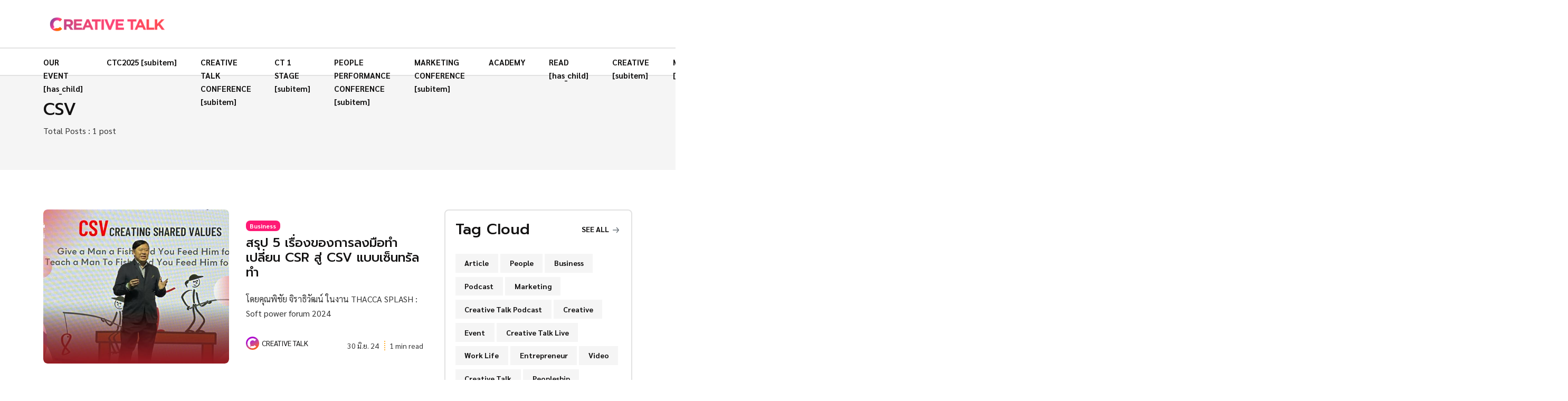

--- FILE ---
content_type: text/html; charset=utf-8
request_url: https://creativetalkconference.com/tag/csv/
body_size: 7164
content:
<!DOCTYPE html>
<html lang="th">

  <head>
    <meta charset="utf-8" />

    <meta http-equiv="X-UA-Compatible" content="IE=edge" />
    <meta name="viewport" content="width=device-width, initial-scale=1" />

    <title>CSV - CREATIVE TALK</title>

    <link
      rel="shortcut icon"
      type="image/ico"
      href="https://creativetalklive-storage.sgp1.digitaloceanspaces.com/2023/01/CTonWeb_Only-C.png"
    />

    <link
      href="https://fonts.googleapis.com/css2?family=Nunito:wght@700&family=Open+Sans&display=swap"
      rel="stylesheet"
    />

    <link rel="stylesheet" href="/assets/css/app.min.css?v=fa3dcf1c66" />

    <script>
      var pagination_next_page_number = '',
        pagination_available_pages_number = '1';

      if (typeof site_content_key === "undefined") {
        var site_content_key = '';
      }

      if (typeof site_url === "undefined") {
        var site_url = 'https://creativetalkconference.com';
      }

      var ghost_root_url = "/ghost/api/v4";
    </script>

    <script>
      var themeConfig = {
        ghostSearchKey: '',
        includeBodyInSearch: true,
      };
    </script>

    <link rel="icon" href="https://creativetalklive-storage.sgp1.digitaloceanspaces.com/2023/01/CTonWeb_Only-C.png" type="image/png">
    <link rel="canonical" href="https://creativetalkconference.com/tag/csv/">
    <meta name="referrer" content="no-referrer-when-downgrade">
    
    <meta property="og:site_name" content="CREATIVE TALK">
    <meta property="og:type" content="website">
    <meta property="og:title" content="CSV - CREATIVE TALK">
    <meta property="og:description" content="พื้นที่ของการแบ่งปันความรู้เรื่องธุรกิจ ความคิดสร้างสรรค์ การพัฒนาตัวเอง การตลาด นวัตกรรมใหม่ ๆ และ การเข้าใจตัวเอง">
    <meta property="og:url" content="https://creativetalkconference.com/tag/csv/">
    <meta property="og:image" content="https://creativetalkconference.com/content/images/2025/07/20250711-150535.jpeg">
    <meta property="article:publisher" content="https://www.facebook.com/creativetalklive">
    <meta name="twitter:card" content="summary_large_image">
    <meta name="twitter:title" content="CSV - CREATIVE TALK">
    <meta name="twitter:description" content="พื้นที่ของการแบ่งปันความรู้เรื่องธุรกิจ ความคิดสร้างสรรค์ การพัฒนาตัวเอง การตลาด นวัตกรรมใหม่ ๆ และ การเข้าใจตัวเอง">
    <meta name="twitter:url" content="https://creativetalkconference.com/tag/csv/">
    <meta name="twitter:image" content="https://creativetalkconference.com/content/images/2025/07/20250711-150535.jpeg">
    <meta name="twitter:site" content="@creativetalkTH">
    <meta property="og:image:width" content="2000">
    <meta property="og:image:height" content="762">
    
    <script type="application/ld+json">
{
    "@context": "https://schema.org",
    "@type": "Series",
    "publisher": {
        "@type": "Organization",
        "name": "CREATIVE TALK",
        "url": "https://creativetalkconference.com/",
        "logo": {
            "@type": "ImageObject",
            "url": "https://creativetalklive-storage.sgp1.digitaloceanspaces.com/2023/01/CTonWeb_Only-C-copy.png"
        }
    },
    "url": "https://creativetalkconference.com/tag/csv/",
    "name": "CSV",
    "mainEntityOfPage": "https://creativetalkconference.com/tag/csv/"
}
    </script>

    <meta name="generator" content="Ghost 5.69">
    <link rel="alternate" type="application/rss+xml" title="CREATIVE TALK" href="https://creativetalkconference.com/rss/">
    
    <script defer src="https://cdn.jsdelivr.net/ghost/sodo-search@~1.1/umd/sodo-search.min.js" data-key="40fe3a8557713d8ad5264c4c5c" data-styles="https://cdn.jsdelivr.net/ghost/sodo-search@~1.1/umd/main.css" data-sodo-search="https://creativetalkconference.com/" crossorigin="anonymous"></script>
    
    <link href="https://creativetalkconference.com/webmentions/receive/" rel="webmention">
    <script defer src="/public/cards.min.js?v=fa3dcf1c66"></script>
    <link rel="stylesheet" type="text/css" href="/public/cards.min.css?v=fa3dcf1c66">
    <!-- Google Tag Manager -->
<script>(function(w,d,s,l,i){w[l]=w[l]||[];w[l].push({'gtm.start':
new Date().getTime(),event:'gtm.js'});var f=d.getElementsByTagName(s)[0],
j=d.createElement(s),dl=l!='dataLayer'?'&l='+l:'';j.async=true;j.src=
'https://www.googletagmanager.com/gtm.js?id='+i+dl;f.parentNode.insertBefore(j,f);
})(window,document,'script','dataLayer','GTM-KQMRRSS');</script>
<!-- End Google Tag Manager -->

<meta name="google-site-verification" content="bnR611uB0yD4nqefl8b49Jp68ua6XIogQj6I1El_xdw" />
<meta name="facebook-domain-verification" content="pq6jbboeaortr1j2uv8unrz1byuavi" />
<link rel="preconnect" href="https://fonts.googleapis.com">
<link rel="preconnect" href="https://fonts.gstatic.com" crossorigin>
<link href="https://fonts.googleapis.com/css2?family=Prompt:ital,wght@0,400;0,500;0,700;1,400;1,500;1,700&family=Sarabun:ital,wght@0,400;0,500;0,700;1,400;1,500;1,700&display=swap" rel="stylesheet">

<style>
  body {
    font-family: 'Sarabun', sans-serif;
  }
  h1, h2, h3, h4, h5, h6 {
    font-family: 'Prompt', sans-serif;
    font-weight: 500;  
  }
  /* Custom CSS */
  hr {
    border-top: 1px solid #aaa;
  }
  dl, ol, ul {
  	padding-left: 3rem;
  }
  ol li, ul li {
  	margin: 0 0 10px 0;
  }
  ol ol, ol ul, ul ol, ul ul {
    margin: 15px 0 0 0 !important;
  }
  ol ol li, ol ul li, ul ol li, ul ul li {
    margin: 0;
  }
  ol.list li, ul.list li, ul.tag-cloud li, ul.entry-tags-share li {
  	margin: 0 !important;
  }
  .entry-content ol.list li, .entry-content ul.list li, .remark {
   font-size: .9rem;
  }
  .kg-bookmark-card {
    background: none;
  }
  .kg-bookmark-title {
    font-size: 1.15rem;
  }
  .kg-bookmark-description {
    font-size: .9rem;
  }
  .entry-content .h2, .entry-content h2 {
    line-height: 1.35em;
  }
  .entry-content .h3, .entry-content h3 {
    margin: 0.5em 0em;
    line-height: 1.3em;
  }
  .entry-content .h4, .entry-content h4 {
    margin: 0.5em 0em;
  }
  .entry-content .h3+.h4, .entry-content .h3+h4, .entry-content h3+.h4, .entry-content h3+h4 {
    margin-top: 15px;
  }
  .entry-author-bio .card-body p.mb-0 {
    margin-top: .9375rem!important;
  }
  .author img {
    border-radius: 50%;
  }
  .footer-widget > .footer-logo.mb-3 {
    margin-bottom: .25rem !important;
  }
  .footer-widget > .mb-3 {
    margin-bottom: .9375rem!important;
  }
  .footer-widget .footer-nav li {
    margin: 0 0 .5rem 0;
    line-height: 1.5;
  }
  .entry-content .h5, .entry-content h5 {
	text-align: left;
    padding: .4em 0;
    margin: .5em 0 0;
    max-width: fit-content;
  }
  .blog-style3 .card-body {
    background: linear-gradient(0deg,rgba(0,0,0,.8) 0,rgba(0,0,0,.45) 75%,rgba(0,0,0,0) 100%);
  }
  .nf-editors-pick-section .feature-image .image-frame img {
    object-position: center;
  }
  ol.indent li, ul.indent li {
  	margin: 0 !important;
    list-style: none;
  }
  blockquote:before {
    content: none;
  }
  .entry-content blockquote {
    border-color: #ec6a37 !important;
  }
  .entry-content figure img {
    margin: 0 auto;
  }
  strong em {
    font-size: 1.15rem;
  }
  .kg-callout-text i b {
    font-size: 1.2rem;
    line-height: 1.75em;
  }
  .text-hl {
    color: #6610f2;
  }
  blockquote.tiktok-embed {
    border: none;
    background: none;
  }
  .author-block .avatar .list-inline-item {
    line-height: 1rem;
  }
  .author-name-full > .ps-1.d-flex.align-items-start.justify-content-between.flex-column {
    padding-top: .625rem !important;
    padding-bottom: 0;
    padding-left: 0 !important;
  }
  .author-name-full {
    align-items: center !important;
  }
  .kg-card.kg-callout-card.kg-callout-card-accent {
    margin: 1rem 0;
  }
  @media only screen and (max-width: 991px) {
    .entry-content .h2, .entry-content h2 {
      margin-bottom: 1em;
    }
    .h2, h2 {
      font-size: calc(1.225rem + .9vw);
    }
    .h3, h3 {
      font-size: calc(1.125rem + .6vw);
    }
    .h4, h4 {
      font-size: calc(1.125rem + .3vw);
    }
    .h5, h5 {
      font-size: 1.1rem;
    }
    .search-modal {
      top: 9px;
      right: 40px;
    }
  	dl, ol, ul {
  	  padding-left: 1.75rem;
  	}
    .blog-area {
      padding-top: 0 !important;
    }
  }
</style><style>:root {--ghost-accent-color: #FF1A75;}</style>

  </head>

  <body class="tag-template tag-csv body-shape">

    

<header class="header-area">
  <div class="header-navbar-middle d-none d-lg-block">
    <div class="container">
      <div class="d-flex flex-column flex-lg-row justify-content-lg-between">
        <div
          class="navbar-brand-wrapper py-3 d-flex justify-content-between align-items-center"
        >
          <a class="navbar-brand" href="https://creativetalkconference.com">
              <img src="https://creativetalklive-storage.sgp1.digitaloceanspaces.com/2023/01/CTonWeb_Only-C-copy.png" alt="CREATIVE TALK" />
          </a>
        </div>

        <div class="d-none d-lg-block">
          <section class="nf-ads-section">
  <div class="container">
    <div class="text-center nf-ads-box">
      <!-- <a
        href="https://events.creativetalkconference.com/"
        target="_blank"
        rel="noopener noreferrer"
      >
        <img
          class="lazyload"
          src="/assets/images/banners/banner_1748140809.jpg?v=fa3dcf1c66"
          alt="CTC2025"
        />
      </a> -->
    </div>
  </div>
</section>        </div>
      </div>
    </div>
  </div>

  <div
    class="header-navbar-bottom pt-2 pt-lg-0 pb-2 pb-lg-0 border-top border-bottom border-light"
  >
    <div class="container nf-menu-selector">
      <nav class="navbar navbar-expand-lg">
        <div class="nf-nav-header-part">
            <a class="navbar-brand" href="https://creativetalkconference.com">
              <img src="https://creativetalklive-storage.sgp1.digitaloceanspaces.com/2023/01/CTonWeb_Only-C-copy.png" alt="CREATIVE TALK" />
            </a>

          <button id="nf-navbar-toggler" type="button" aria-label="Search">
            <span class="navbar-toggler-icon"></span>
          </button>
        </div>

        <div class="main_navbar" id="main_nav">
            <ul class="navbar-nav me-auto">
      <li class="nav-item">
        <a class="nav-link" href="/event/">
          OUR EVENT [has_child]
        </a>
      </li>
      <li class="nav-item">
        <a class="nav-link" href="https://events.creativetalkconference.com/">
          CTC2025 [subitem]
        </a>
      </li>
      <li class="nav-item">
        <a class="nav-link" href="/event/ctc/">
          CREATIVE TALK CONFERENCE [subitem]
        </a>
      </li>
      <li class="nav-item">
        <a class="nav-link" href="/event/ct1stage/">
          CT 1 STAGE [subitem]
        </a>
      </li>
      <li class="nav-item">
        <a class="nav-link" href="/event/people-conf/">
          PEOPLE PERFORMANCE CONFERENCE [subitem]
        </a>
      </li>
      <li class="nav-item">
        <a class="nav-link" href="/event/martech-conf/">
          MARKETING CONFERENCE [subitem]
        </a>
      </li>
      <li class="nav-item">
        <a class="nav-link" href="/academy/">
          ACADEMY
        </a>
      </li>
      <li class="nav-item">
        <a class="nav-link" href="/read/">
          READ [has_child]
        </a>
      </li>
      <li class="nav-item">
        <a class="nav-link" href="/read/creative/">
          CREATIVE [subitem]
        </a>
      </li>
      <li class="nav-item">
        <a class="nav-link" href="/read/marketing/">
          MARKETING [subitem]
        </a>
      </li>
      <li class="nav-item">
        <a class="nav-link" href="/read/innovation/">
          INNOVATION [subitem]
        </a>
      </li>
      <li class="nav-item">
        <a class="nav-link" href="/read/entrepreneurship/">
          ENTREPRENEURSHIP [subitem]
        </a>
      </li>
      <li class="nav-item">
        <a class="nav-link" href="/read/people/">
          PEOPLE [subitem]
        </a>
      </li>
      <li class="nav-item">
        <a class="nav-link" href="/video-podcast/">
          VIDEO &amp; PODCAST [has_child]
        </a>
      </li>
      <li class="nav-item">
        <a class="nav-link" href="/video-podcast/morning-call/">
          MORNING CALL [subitem]
        </a>
      </li>
      <li class="nav-item">
        <a class="nav-link" href="/video-podcast/the-organice/">
          THE ORGANICE [subitem]
        </a>
      </li>
      <li class="nav-item">
        <a class="nav-link" href="/video-podcast/dyds/">
          DESIGN YOU DON&#x27;T SEE [subitem]
        </a>
      </li>
      <li class="nav-item">
        <a class="nav-link" href="/video-podcast/fast-track/">
          FAST TRACK [subitem]
        </a>
      </li>
      <li class="nav-item">
        <a class="nav-link" href="/video-podcast/katalyst-talk/">
          KATALYST TALK [subitem]
        </a>
      </li>
      <li class="nav-item">
        <a class="nav-link" href="/video-podcast/foundercast/">
          FOUNDERCAST [subitem]
        </a>
      </li>
      <li class="nav-item">
        <a class="nav-link" href="/video-podcast/sing-pradid-kid-dai/">
          สิ่งประดิษฐ์ คิดได้ [subitem]
        </a>
      </li>
      <li class="nav-item">
        <a class="nav-link" href="/contact-us/">
          ติดต่องาน
        </a>
      </li>
      <li class="nav-item">
        <a class="nav-link" href="/about-us/">
          รู้จักครีเอทีฟทอล์ก
        </a>
      </li>
  </ul>

        </div>

        <div class="search-modal">
          <a class="nav-link" href="#" data-ghost-search aria-label="Search">
            <i class="fas fa-search"></i>
          </a>
        </div>
      </nav>
    </div>

  </div>

  <div class="d-block d-lg-none">
    <section class="nf-ads-section">
  <div class="container">
    <div class="text-center nf-ads-box">
      <!-- <a
        href="https://events.creativetalkconference.com/"
        target="_blank"
        rel="noopener noreferrer"
      >
        <img
          class="lazyload"
          src="/assets/images/banners/banner_1748140809.jpg?v=fa3dcf1c66"
          alt="CTC2025"
        />
      </a> -->
    </div>
  </div>
</section>  </div>
</header>

<!--/// Blog Area /// -->
<div class="blog-area pb-5">
    <div class="nf-page-title-area py-4 bg-light">
      <div class="container">
        <div class="row">
          <div class="col-md-12">
            <h2>CSV</h2>

              <p>
                Total Posts :
                1 post
              </p>
          </div>
        </div>
      </div>
    </div>

    <div class="container pt-5">
      <div class="row">
        <div class="col-md-7 col-lg-8">
          <div class="row">
                <div class="col-md-12 nf-post-item">
                  <article data-aos="fade-up" class="blog-style2 card mb-4 post tag-business tag-article tag-conference tag-event tag-csr tag-esg tag-csv tag-soft-power-forum-2024 tag-thacca-splash">
    <div class="feature-image">
      <div class="image-frame image-hover-style-1">
        <a href="/5-key-takeaways-from-central-groups-transformation-of-csr-to-csv/">
          <img
            class="lazyload w-100"
            srcset="
              /content/images/size/w300/2024/06/-----5-----------------------------CSR-----CSV3.jpg 300w,
              /content/images/size/w600/2024/06/-----5-----------------------------CSR-----CSV3.jpg 600w,
              /content/images/size/w1000/2024/06/-----5-----------------------------CSR-----CSV3.jpg 1000w,
              /content/images/size/w2000/2024/06/-----5-----------------------------CSR-----CSV3.jpg 2000w"
            sizes="(max-width: 1000px) 400px, 800px"
            src="/content/images/size/w600/2024/06/-----5-----------------------------CSR-----CSV3.jpg"
            alt="สรุป 5 เรื่องของการลงมือทำ เปลี่ยน CSR สู่ CSV แบบเซ็นทรัล ทำ"
            loading="lazy"
          />
        </a>
      </div>
    </div>

  <div data-aos="fade-in" class="card-body d-md-flex align-items-center">
    <div class="card-flex-content">
        <a href="/tag/business/" class="badge bg-danger">Business</a>

      <h4><a href="/5-key-takeaways-from-central-groups-transformation-of-csr-to-csv/">สรุป 5 เรื่องของการลงมือทำ เปลี่ยน CSR สู่ CSV แบบเซ็นทรัล ทำ</a></h4>

      <p>โดยคุณพิชัย จิราธิวัฒน์ ในงาน THACCA SPLASH : Soft power forum 2024</p>

      <div class="row">
        <div class="col-lg-6">
          <div class="author-block">
  <ul class="avatar list-inline mb-0">
      <li class="list-inline-item author-avatar">
        <a class="small" href="/author/team/">
            <img
              src="/content/images/2023/02/profile_photo-8.png"
              alt="CREATIVE TALK"
              data-bs-toggle="tooltip"
              data-bs-placement="top"
              title="CREATIVE TALK"
            />
        </a>
      </li>

    <li class="list-inline-item">
        <a href="/author/team/">CREATIVE TALK</a>
    </li>
  </ul>
</div>        </div>

        <div class="col-lg-6">
          <span class="date-info small float-lg-end">
            <span>30 มิ.ย. 24</span>
            <span>1 min read</span>
          </span>
        </div>
      </div>
    </div>
  </div>
</article>                </div>
          </div>

          <div class="row">
            <div class="col-md-12">
              <button class="btn btn-light mb-2 w-100 loadmore-4">
                Load More
              </button>
            </div>
          </div>
        </div>

        <div class="col-lg-4 col-md-5">
          


    <div class="sidebar-widget mb-3 border border-light rounded">
      <div class="wrapper">
        <div class="row">
          <div class="col-md-12">
            <div class="section-title-block d-flex pb-3">
              <h3 class="section-widget-title">Tag Cloud</h3>
              <a href="/tags" class="text-uppercase section-title-link">
                See all
                <svg
                  width="24"
                  height="24"
                  viewBox="0 0 24 24"
                  xmlns="http://www.w3.org/2000/svg"
                >
                  <path
                    d="M1.5 13.5h17.79l-5.445 6.54a1.502 1.502 0 102.31 1.92l7.5-9a1.78 1.78 0 00.135-.226c0-.075.075-.12.105-.195A1.5 1.5 0 0024 12a1.499 1.499 0 00-.105-.54c0-.075-.075-.12-.105-.195a1.766 1.766 0 00-.135-.225l-7.5-9A1.499 1.499 0 0015 1.5a1.5 1.5 0 00-1.155 2.46l5.445 6.54H1.5a1.5 1.5 0 100 3z"
                  >
                  </path>
                </svg>
              </a>
            </div>
          </div>
        </div>

        <ul class="tag-cloud list-inline">
            <li class="list-inline-item">
              <a
                class="btn bg-light text-secondary bg-hover-danger text-hover-white bg-hover-danger text-hover-white btn-sm"
                href="/tag/article/"
              >
                Article
              </a>
            </li>
            <li class="list-inline-item">
              <a
                class="btn bg-light text-secondary bg-hover-danger text-hover-white bg-hover-danger text-hover-white btn-sm"
                href="/tag/people/"
              >
                People
              </a>
            </li>
            <li class="list-inline-item">
              <a
                class="btn bg-light text-secondary bg-hover-danger text-hover-white bg-hover-danger text-hover-white btn-sm"
                href="/tag/business/"
              >
                Business
              </a>
            </li>
            <li class="list-inline-item">
              <a
                class="btn bg-light text-secondary bg-hover-danger text-hover-white bg-hover-danger text-hover-white btn-sm"
                href="/tag/podcast/"
              >
                Podcast
              </a>
            </li>
            <li class="list-inline-item">
              <a
                class="btn bg-light text-secondary bg-hover-danger text-hover-white bg-hover-danger text-hover-white btn-sm"
                href="/tag/marketing/"
              >
                Marketing
              </a>
            </li>
            <li class="list-inline-item">
              <a
                class="btn bg-light text-secondary bg-hover-danger text-hover-white bg-hover-danger text-hover-white btn-sm"
                href="/tag/creative-talk-podcast/"
              >
                Creative Talk Podcast
              </a>
            </li>
            <li class="list-inline-item">
              <a
                class="btn bg-light text-secondary bg-hover-danger text-hover-white bg-hover-danger text-hover-white btn-sm"
                href="/tag/creative/"
              >
                Creative
              </a>
            </li>
            <li class="list-inline-item">
              <a
                class="btn bg-light text-secondary bg-hover-danger text-hover-white bg-hover-danger text-hover-white btn-sm"
                href="/tag/event/"
              >
                Event
              </a>
            </li>
            <li class="list-inline-item">
              <a
                class="btn bg-light text-secondary bg-hover-danger text-hover-white bg-hover-danger text-hover-white btn-sm"
                href="/tag/creative-talk-live/"
              >
                Creative Talk Live
              </a>
            </li>
            <li class="list-inline-item">
              <a
                class="btn bg-light text-secondary bg-hover-danger text-hover-white bg-hover-danger text-hover-white btn-sm"
                href="/tag/work-life/"
              >
                Work Life
              </a>
            </li>
            <li class="list-inline-item">
              <a
                class="btn bg-light text-secondary bg-hover-danger text-hover-white bg-hover-danger text-hover-white btn-sm"
                href="/tag/entrepreneur/"
              >
                Entrepreneur
              </a>
            </li>
            <li class="list-inline-item">
              <a
                class="btn bg-light text-secondary bg-hover-danger text-hover-white bg-hover-danger text-hover-white btn-sm"
                href="/tag/video/"
              >
                Video
              </a>
            </li>
            <li class="list-inline-item">
              <a
                class="btn bg-light text-secondary bg-hover-danger text-hover-white bg-hover-danger text-hover-white btn-sm"
                href="/tag/creative-talk/"
              >
                Creative Talk
              </a>
            </li>
            <li class="list-inline-item">
              <a
                class="btn bg-light text-secondary bg-hover-danger text-hover-white bg-hover-danger text-hover-white btn-sm"
                href="/tag/peopleship/"
              >
                Peopleship
              </a>
            </li>
            <li class="list-inline-item">
              <a
                class="btn bg-light text-secondary bg-hover-danger text-hover-white bg-hover-danger text-hover-white btn-sm"
                href="/tag/editors-pick/"
              >
                Editors Pick
              </a>
            </li>
        </ul>
      </div>
    </div>
        </div>
      </div>
    </div>
</div>


<footer class="footer-area pt-7 pb-2 border-light border-top">
  <div class="container">
    
<div class="row">
  <div
    class="col-xxl-4 col-xl-4 col-lg-5 col-12 pb-3 d-flex align-items-center"
  >
    <div class="footer-widget pe-2">
    <img class="footer-logo mb-3" src="https://creativetalklive-storage.sgp1.digitaloceanspaces.com/2023/01/CTonWeb_Only-C-copy.png" alt="CREATIVE TALK" />

  <p>The Future Belongs to Your Creativity</p>
</div>  </div>


  <div class="col-xxl-4 col-xl-4 col-lg-3 col-md-6 col-sm-6 pb-3">
    
<div class="footer-widget ps-2 ps-sm-0">
  <h5 class="mb-3">Social Media</h5>

  <ul class="footer-nav list-inline row">
      <li class="col-12 col-xl-6">
        <a href="https://www.facebook.com/creativetalklive">
          <span class="icon"><i class="fab fa-facebook-f"></i></span>
          Facebook
        </a>
      </li>

      <li class="col-12 col-xl-6">
        <a href="https://twitter.com/creativetalkTH">
          <span class="icon"><i class="fab fa-twitter"></i></span>
          Twitter
        </a>
      </li>
    <li class="col-12 col-xl-6">
      <a href="https://www.instagram.com/creativetalklive/" target="_blank">
        <span class="icon"><i class="fab fa-instagram"></i></span>
        Instagram
      </a>
    </li>
    <li class="col-12 col-xl-6">
      <a href="https://www.youtube.com/@CreativeTalk/" target="_blank">
        <span class="icon"><i class="fab fa-youtube"></i></span>
        Youtube
      </a>
    </li>
    <li class="col-12 col-xl-6">
      <a
        href="https://open.spotify.com/show/6F3032CZnrf4uBEbLWbQQB?si=oOWdG0kDQg6qpodLNZeqbQ&nd=1"
        target="_blank"
      >
        <span class="icon"><i class="fab fa-spotify"></i></span>
        Spotify
      </a>
    </li>
    <li class="col-12 col-xl-6">
      <a href="https://soundcloud.com/creativetalkpodcast" target="_blank">
        <span class="icon"><i class="fab fa-soundcloud"></i></span>
        Soundcloud
      </a>
    </li>
  </ul>
</div>  </div>

  <div class="col-xxl-4 col-xl-4 col-lg-4 col-md-6 col-sm-6 pb-3">
    <div class="footer-widget ps-2 ps-sm-0">
  <h5 class="mb-3">Contact Info</h5>

  <ul class="footer-nav list-inline row">
    <li class="col-12">
      <a
        href="https://www.google.co.th/maps/place/%E0%B8%9A%E0%B8%88%E0%B8%81.+%E0%B8%AD%E0%B8%B2%E0%B8%A3%E0%B9%8C+%E0%B8%88%E0%B8%B5+%E0%B8%9A%E0%B8%B5+%E0%B9%80%E0%B8%8B%E0%B9%80%E0%B8%A7%E0%B9%88%E0%B8%99%E0%B8%95%E0%B8%B5%E0%B9%89%E0%B8%97%E0%B8%B9/@13.7365281,100.6198857,17z/data=!3m1!4b1!4m5!3m4!1s0x311d61d1437b59f5:0x5c5c6bcf2e318ad!8m2!3d13.7365281!4d100.6220744?hl=th"
        target="_blank"
      >
        <span class="icon"><i class="fas fa-map-pin"></i></span>
        1248 Phatthanakan Road Suanluang, Suanluang Bangkok 10250 Thailand
      </a>
    </li>
    <li class="col-12 col-xl-6">
      <a href="mailto:info@rgb72.com">
        <span class="icon"><i class="fas fa-envelope-open"></i></span>
        Info@rgb72.com
      </a>
    </li>
    <li class="col-12 col-xl-6">
      <a href="tel:020131490">
        <span class="icon"><i class="fas fa-phone"></i></span>
        +66.2.013.1490
      </a>
    </li>
  </ul>
</div>  </div>
</div>

<div class="row">
  <div class="col-md-12 mt-4 border-1 border-top pt-3 border-light">
    <div class="footer-copyright text-sm text-center">
      <p>
        &copy;<span id="spanYear">2024</span>
        CREATIVE TALK,
        All Rights Reserved.
    </div>
  </div>
</div>  </div>
</footer>

    <!-- gulp:js -->
    <script src="/assets/js/build.min.js?v=fa3dcf1c66"></script>
    <!-- endgulp -->

    <script>

  const postsPerPage = 10;

  (function ($) {
    "use strict";

    const value = [2, 1, 2, 3];
    for (
      let x = 2, i = -1;
      x <= $(".h4-post").length;
      x = x + value[i + 1], i++
    ) {
      $(`.h4-post:nth-child(${x})`).addClass("h4-post-hidden");
      if (i == 3) {
        i = -1;
      }
    }
    $(".h4-post-hidden").remove();

    for (let x = 4; x <= $(".h5-post").length; x = x + 5) {
      $(`.h5-post:nth-child(${x})`).removeClass("col-xl-4");
      $(`.h5-post:nth-child(${x + 1})`).removeClass("col-xl-4");
      // console.log(x, x + 1);
    }

    $(document).ready(function () {
      $(".nf-post-item").slice(0, 10).show();

      $(
        ".loadmore-1, .loadmore-2, .loadmore-3, .loadmore-4, .loadmore-5, .loadmore-h4, .loadmore-h5, .loadmore-h6"
      ).on("click", function (e) {
        e.preventDefault();

        $(".nf-post-item:hidden")
          .slice(0, 10)
          .slideDown();

        if ($(".nf-post-item:hidden").length <= 1) {
          $(
            ".loadmore-1, .loadmore-2, .loadmore-3, .loadmore-4, .loadmore-5, .loadmore-h4, .loadmore-h5, .loadmore-h6"
          ).remove();
        }
      });

      let x = 1;

      $(".next-page").on("click", function () {
        x++;

        $(this).attr("href", "#page/" + x + "/");
        $(".prev-page").attr("href", "#page/" + (x - 1) + "/");

        $(".nf-post-item:hidden").slice(0, 10).show();
        $(".nf-post-item").slice(0, 10).hide();
      });

      $(".prev-page").on("click", function () {
        if (x < 1) {
          return;
        }

        x--;

        $(this).attr("href", "#page/" + x + "/");
        $(".next-page").attr("href", "#page/" + (x + 1) + "/");
        // console.log($(".nf-post-item:hidden").slice(0, 10));
      });
    });
  })(jQuery);
</script>
    <script>
      $("span.nf-toggle-icon").on("click", function() {
        $(this).parent().toggleClass("nf-toggle-dropdown");
      });
    </script>

    <!-- Google Tag Manager (noscript) -->
<noscript><iframe src="https://www.googletagmanager.com/ns.html?id=GTM-KQMRRSS"
height="0" width="0" style="display:none;visibility:hidden"></iframe></noscript>
<!-- End Google Tag Manager (noscript) -->
  </body>

</html>